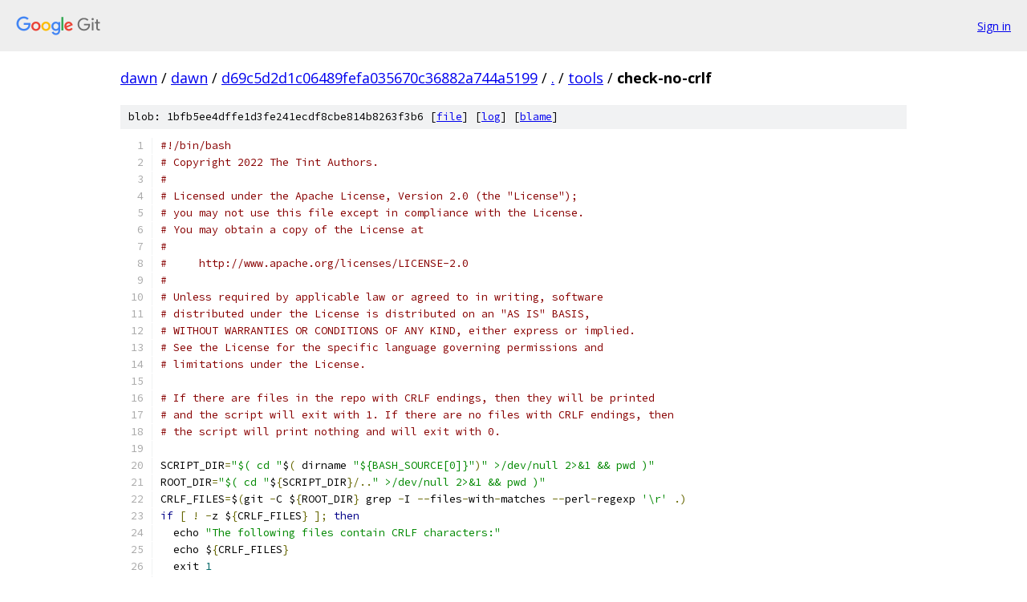

--- FILE ---
content_type: text/html; charset=utf-8
request_url: https://dawn.googlesource.com/dawn/+/d69c5d2d1c06489fefa035670c36882a744a5199/tools/check-no-crlf
body_size: 1841
content:
<!DOCTYPE html><html lang="en"><head><meta charset="utf-8"><meta name="viewport" content="width=device-width, initial-scale=1"><title>tools/check-no-crlf - dawn - Git at Google</title><link rel="stylesheet" type="text/css" href="/+static/base.css"><link rel="stylesheet" type="text/css" href="/+static/prettify/prettify.css"><!-- default customHeadTagPart --></head><body class="Site"><header class="Site-header"><div class="Header"><a class="Header-image" href="/"><img src="//www.gstatic.com/images/branding/lockups/2x/lockup_git_color_108x24dp.png" width="108" height="24" alt="Google Git"></a><div class="Header-menu"> <a class="Header-menuItem" href="https://accounts.google.com/AccountChooser?faa=1&amp;continue=https://dawn.googlesource.com/login/dawn/%2B/d69c5d2d1c06489fefa035670c36882a744a5199/tools/check-no-crlf">Sign in</a> </div></div></header><div class="Site-content"><div class="Container "><div class="Breadcrumbs"><a class="Breadcrumbs-crumb" href="/?format=HTML">dawn</a> / <a class="Breadcrumbs-crumb" href="/dawn/">dawn</a> / <a class="Breadcrumbs-crumb" href="/dawn/+/d69c5d2d1c06489fefa035670c36882a744a5199">d69c5d2d1c06489fefa035670c36882a744a5199</a> / <a class="Breadcrumbs-crumb" href="/dawn/+/d69c5d2d1c06489fefa035670c36882a744a5199/">.</a> / <a class="Breadcrumbs-crumb" href="/dawn/+/d69c5d2d1c06489fefa035670c36882a744a5199/tools">tools</a> / <span class="Breadcrumbs-crumb">check-no-crlf</span></div><div class="u-sha1 u-monospace BlobSha1">blob: 1bfb5ee4dffe1d3fe241ecdf8cbe814b8263f3b6 [<a href="/dawn/+/d69c5d2d1c06489fefa035670c36882a744a5199/tools/check-no-crlf">file</a>] [<a href="/dawn/+log/d69c5d2d1c06489fefa035670c36882a744a5199/tools/check-no-crlf">log</a>] [<a href="/dawn/+blame/d69c5d2d1c06489fefa035670c36882a744a5199/tools/check-no-crlf">blame</a>]</div><table class="FileContents"><tr class="u-pre u-monospace FileContents-line"><td class="u-lineNum u-noSelect FileContents-lineNum" data-line-number="1"></td><td class="FileContents-lineContents" id="1"><span class="com">#!/bin/bash</span></td></tr><tr class="u-pre u-monospace FileContents-line"><td class="u-lineNum u-noSelect FileContents-lineNum" data-line-number="2"></td><td class="FileContents-lineContents" id="2"><span class="com"># Copyright 2022 The Tint Authors.</span></td></tr><tr class="u-pre u-monospace FileContents-line"><td class="u-lineNum u-noSelect FileContents-lineNum" data-line-number="3"></td><td class="FileContents-lineContents" id="3"><span class="com">#</span></td></tr><tr class="u-pre u-monospace FileContents-line"><td class="u-lineNum u-noSelect FileContents-lineNum" data-line-number="4"></td><td class="FileContents-lineContents" id="4"><span class="com"># Licensed under the Apache License, Version 2.0 (the &quot;License&quot;);</span></td></tr><tr class="u-pre u-monospace FileContents-line"><td class="u-lineNum u-noSelect FileContents-lineNum" data-line-number="5"></td><td class="FileContents-lineContents" id="5"><span class="com"># you may not use this file except in compliance with the License.</span></td></tr><tr class="u-pre u-monospace FileContents-line"><td class="u-lineNum u-noSelect FileContents-lineNum" data-line-number="6"></td><td class="FileContents-lineContents" id="6"><span class="com"># You may obtain a copy of the License at</span></td></tr><tr class="u-pre u-monospace FileContents-line"><td class="u-lineNum u-noSelect FileContents-lineNum" data-line-number="7"></td><td class="FileContents-lineContents" id="7"><span class="com">#</span></td></tr><tr class="u-pre u-monospace FileContents-line"><td class="u-lineNum u-noSelect FileContents-lineNum" data-line-number="8"></td><td class="FileContents-lineContents" id="8"><span class="com">#     http://www.apache.org/licenses/LICENSE-2.0</span></td></tr><tr class="u-pre u-monospace FileContents-line"><td class="u-lineNum u-noSelect FileContents-lineNum" data-line-number="9"></td><td class="FileContents-lineContents" id="9"><span class="com">#</span></td></tr><tr class="u-pre u-monospace FileContents-line"><td class="u-lineNum u-noSelect FileContents-lineNum" data-line-number="10"></td><td class="FileContents-lineContents" id="10"><span class="com"># Unless required by applicable law or agreed to in writing, software</span></td></tr><tr class="u-pre u-monospace FileContents-line"><td class="u-lineNum u-noSelect FileContents-lineNum" data-line-number="11"></td><td class="FileContents-lineContents" id="11"><span class="com"># distributed under the License is distributed on an &quot;AS IS&quot; BASIS,</span></td></tr><tr class="u-pre u-monospace FileContents-line"><td class="u-lineNum u-noSelect FileContents-lineNum" data-line-number="12"></td><td class="FileContents-lineContents" id="12"><span class="com"># WITHOUT WARRANTIES OR CONDITIONS OF ANY KIND, either express or implied.</span></td></tr><tr class="u-pre u-monospace FileContents-line"><td class="u-lineNum u-noSelect FileContents-lineNum" data-line-number="13"></td><td class="FileContents-lineContents" id="13"><span class="com"># See the License for the specific language governing permissions and</span></td></tr><tr class="u-pre u-monospace FileContents-line"><td class="u-lineNum u-noSelect FileContents-lineNum" data-line-number="14"></td><td class="FileContents-lineContents" id="14"><span class="com"># limitations under the License.</span></td></tr><tr class="u-pre u-monospace FileContents-line"><td class="u-lineNum u-noSelect FileContents-lineNum" data-line-number="15"></td><td class="FileContents-lineContents" id="15"></td></tr><tr class="u-pre u-monospace FileContents-line"><td class="u-lineNum u-noSelect FileContents-lineNum" data-line-number="16"></td><td class="FileContents-lineContents" id="16"><span class="com"># If there are files in the repo with CRLF endings, then they will be printed</span></td></tr><tr class="u-pre u-monospace FileContents-line"><td class="u-lineNum u-noSelect FileContents-lineNum" data-line-number="17"></td><td class="FileContents-lineContents" id="17"><span class="com"># and the script will exit with 1. If there are no files with CRLF endings, then</span></td></tr><tr class="u-pre u-monospace FileContents-line"><td class="u-lineNum u-noSelect FileContents-lineNum" data-line-number="18"></td><td class="FileContents-lineContents" id="18"><span class="com"># the script will print nothing and will exit with 0.</span></td></tr><tr class="u-pre u-monospace FileContents-line"><td class="u-lineNum u-noSelect FileContents-lineNum" data-line-number="19"></td><td class="FileContents-lineContents" id="19"></td></tr><tr class="u-pre u-monospace FileContents-line"><td class="u-lineNum u-noSelect FileContents-lineNum" data-line-number="20"></td><td class="FileContents-lineContents" id="20"><span class="pln">SCRIPT_DIR</span><span class="pun">=</span><span class="str">&quot;$( cd &quot;</span><span class="pln">$</span><span class="pun">(</span><span class="pln"> dirname </span><span class="str">&quot;${BASH_SOURCE[0]}&quot;</span><span class="pun">)</span><span class="str">&quot; &gt;/dev/null 2&gt;&amp;1 &amp;&amp; pwd )&quot;</span></td></tr><tr class="u-pre u-monospace FileContents-line"><td class="u-lineNum u-noSelect FileContents-lineNum" data-line-number="21"></td><td class="FileContents-lineContents" id="21"><span class="pln">ROOT_DIR</span><span class="pun">=</span><span class="str">&quot;$( cd &quot;</span><span class="pln">$</span><span class="pun">{</span><span class="pln">SCRIPT_DIR</span><span class="pun">}/..</span><span class="str">&quot; &gt;/dev/null 2&gt;&amp;1 &amp;&amp; pwd )&quot;</span></td></tr><tr class="u-pre u-monospace FileContents-line"><td class="u-lineNum u-noSelect FileContents-lineNum" data-line-number="22"></td><td class="FileContents-lineContents" id="22"><span class="pln">CRLF_FILES</span><span class="pun">=</span><span class="pln">$</span><span class="pun">(</span><span class="pln">git </span><span class="pun">-</span><span class="pln">C $</span><span class="pun">{</span><span class="pln">ROOT_DIR</span><span class="pun">}</span><span class="pln"> grep </span><span class="pun">-</span><span class="pln">I </span><span class="pun">--</span><span class="pln">files</span><span class="pun">-</span><span class="pln">with</span><span class="pun">-</span><span class="pln">matches </span><span class="pun">--</span><span class="pln">perl</span><span class="pun">-</span><span class="pln">regexp </span><span class="str">&#39;\r&#39;</span><span class="pln"> </span><span class="pun">.)</span></td></tr><tr class="u-pre u-monospace FileContents-line"><td class="u-lineNum u-noSelect FileContents-lineNum" data-line-number="23"></td><td class="FileContents-lineContents" id="23"><span class="kwd">if</span><span class="pln"> </span><span class="pun">[</span><span class="pln"> </span><span class="pun">!</span><span class="pln"> </span><span class="pun">-</span><span class="pln">z $</span><span class="pun">{</span><span class="pln">CRLF_FILES</span><span class="pun">}</span><span class="pln"> </span><span class="pun">];</span><span class="pln"> </span><span class="kwd">then</span></td></tr><tr class="u-pre u-monospace FileContents-line"><td class="u-lineNum u-noSelect FileContents-lineNum" data-line-number="24"></td><td class="FileContents-lineContents" id="24"><span class="pln">  echo </span><span class="str">&quot;The following files contain CRLF characters:&quot;</span></td></tr><tr class="u-pre u-monospace FileContents-line"><td class="u-lineNum u-noSelect FileContents-lineNum" data-line-number="25"></td><td class="FileContents-lineContents" id="25"><span class="pln">  echo $</span><span class="pun">{</span><span class="pln">CRLF_FILES</span><span class="pun">}</span></td></tr><tr class="u-pre u-monospace FileContents-line"><td class="u-lineNum u-noSelect FileContents-lineNum" data-line-number="26"></td><td class="FileContents-lineContents" id="26"><span class="pln">  exit </span><span class="lit">1</span></td></tr><tr class="u-pre u-monospace FileContents-line"><td class="u-lineNum u-noSelect FileContents-lineNum" data-line-number="27"></td><td class="FileContents-lineContents" id="27"><span class="kwd">fi</span></td></tr></table><script nonce="eb-GgeW8CRjRasyuN3TWtQ">for (let lineNumEl of document.querySelectorAll('td.u-lineNum')) {lineNumEl.onclick = () => {window.location.hash = `#${lineNumEl.getAttribute('data-line-number')}`;};}</script></div> <!-- Container --></div> <!-- Site-content --><footer class="Site-footer"><div class="Footer"><span class="Footer-poweredBy">Powered by <a href="https://gerrit.googlesource.com/gitiles/">Gitiles</a>| <a href="https://policies.google.com/privacy">Privacy</a>| <a href="https://policies.google.com/terms">Terms</a></span><span class="Footer-formats"><a class="u-monospace Footer-formatsItem" href="?format=TEXT">txt</a> <a class="u-monospace Footer-formatsItem" href="?format=JSON">json</a></span></div></footer></body></html>